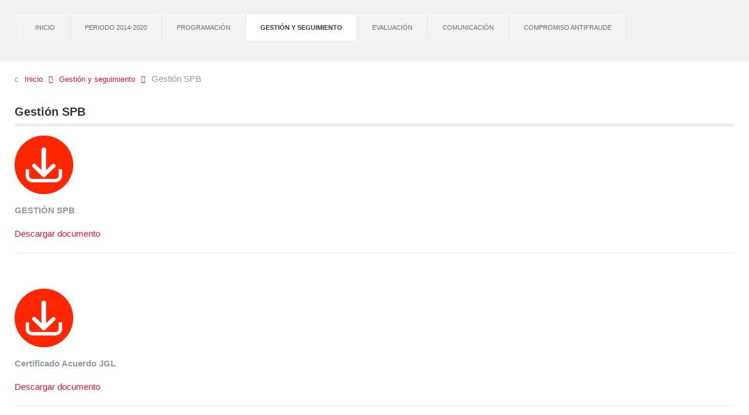

--- FILE ---
content_type: text/html; charset=utf-8
request_url: https://www.almeriaabierta.es/index.php/gestion-y-seguimiento/gestion-spb
body_size: 20613
content:
<!doctype html>
<html xml:lang="es-es" lang="es-es" >
<head>
		<meta name="viewport" content="width=device-width, initial-scale=1.0">
	    <base href="https://www.almeriaabierta.es/index.php/gestion-y-seguimiento/gestion-spb" />
	<meta http-equiv="content-type" content="text/html; charset=utf-8" />
	<meta name="author" content="Super User" />
	<meta name="generator" content="Joomla! - Open Source Content Management" />
	<title>Almería Edusi</title>
	<link href="/templates/rt_afterburner2/css-compiled/menu-93b19999600238bdfd5272aed374f1f4.css" rel="stylesheet" type="text/css" />
	<link href="/templates/rt_afterburner2/css-compiled/menu-responsive-93b19999600238bdfd5272aed374f1f4.css" rel="stylesheet" type="text/css" />
	<link href="/libraries/gantry/css/grid-responsive.css" rel="stylesheet" type="text/css" />
	<link href="/templates/rt_afterburner2/css-compiled/bootstrap.css" rel="stylesheet" type="text/css" />
	<link href="/templates/rt_afterburner2/css-compiled/master-389334f4be01eda2f258e4655d3ae284.css" rel="stylesheet" type="text/css" />
	<link href="/templates/rt_afterburner2/css-compiled/mediaqueries.css" rel="stylesheet" type="text/css" />
	<style type="text/css">
#rt-logo {background: url(/images/logo_home.jpg) 50% 0 no-repeat !important;}
#rt-logo {width: 290px;height: 92px;}

	</style>
	<script type="application/json" class="joomla-script-options new">{"csrf.token":"cc28e9440767e07fcd761c8ac5db9114","system.paths":{"root":"","base":""}}</script>
	<script src="/media/jui/js/jquery.min.js?06564208c7c236e64d74a8f46f4bddee" type="text/javascript"></script>
	<script src="/media/jui/js/jquery-noconflict.js?06564208c7c236e64d74a8f46f4bddee" type="text/javascript"></script>
	<script src="/media/jui/js/jquery-migrate.min.js?06564208c7c236e64d74a8f46f4bddee" type="text/javascript"></script>
	<script src="/media/system/js/caption.js?06564208c7c236e64d74a8f46f4bddee" type="text/javascript"></script>
	<script src="/media/system/js/mootools-core.js?06564208c7c236e64d74a8f46f4bddee" type="text/javascript"></script>
	<script src="/media/system/js/core.js?06564208c7c236e64d74a8f46f4bddee" type="text/javascript"></script>
	<script src="/media/system/js/mootools-more.js?06564208c7c236e64d74a8f46f4bddee" type="text/javascript"></script>
	<script src="/libraries/gantry/js/browser-engines.js" type="text/javascript"></script>
	<script src="/templates/rt_afterburner2/js/rokmediaqueries.js" type="text/javascript"></script>
	<script src="/modules/mod_roknavmenu/themes/default/js/rokmediaqueries.js" type="text/javascript"></script>
	<script src="/modules/mod_roknavmenu/themes/default/js/responsive.js" type="text/javascript"></script>
	<script type="text/javascript">
jQuery(window).on('load',  function() {
				new JCaption('img.caption');
			});		(function(i,s,o,g,r,a,m){i['GoogleAnalyticsObject']=r;i[r]=i[r]||function(){
		(i[r].q=i[r].q||[]).push(arguments)},i[r].l=1*new Date();a=s.createElement(o),
		m=s.getElementsByTagName(o)[0];a.async=1;a.src=g;m.parentNode.insertBefore(a,m)
		})(window,document,'script','//www.google-analytics.com/analytics.js','__gaTracker');
		__gaTracker('create', 'UA-121576889-2', 'auto');
		__gaTracker('send', 'pageview');
	
	</script>
</head>
<body  class="logo-type-custom headerstyle-grey menustyle-light footerstyle-dark font-family-helvetica font-size-is-large menu-type-dropdownmenu menu-dropdownmenu-position-header-a layout-mode-responsive col12">
        <header id="rt-top-surround">
						<div id="rt-header">
			<div class="rt-container">
				<div class="rt-grid-12 rt-alpha rt-omega">
    	<div class="rt-block menu-block">
		<div class="gf-menu-device-container"></div>
<ul class="gf-menu l1 " >
                    <li class="item155" >

            <a class="item" href="/index.php"  >
                Inicio            </a>

             
        </li>
                            <li class="item137" >

            <a class="item" href="/index.php/periodo-2014-2020"  >
                Periodo 2014-2020            </a>

             
        </li>
                            <li class="item138" >

            <a class="item" href="/index.php/programacion"  >
                Programación            </a>

             
        </li>
                            <li class="item139 parent active" >

            <a class="item" href="/index.php/gestion-y-seguimiento"  >
                Gestión y seguimiento            </a>

            			<div class="dropdown "  style="width:180px;">
				<div class="column">
					<ul class="level2">
											        <li class="item101" >

            <a class="item" href="/index.php/gestion-y-seguimiento/que-es-la-edusi"  >
                ¿Qué es la EDUSI?            </a>

             
        </li>
        											        <li class="item145" >

            <a class="item" href="/index.php/gestion-y-seguimiento/plan-de-implementacion"  >
                Plan de implementación            </a>

             
        </li>
        											        <li class="item146" >

            <a class="item" href="/index.php/gestion-y-seguimiento/normativa"  >
                Normativa            </a>

             
        </li>
        											        <li class="item147" >

            <a class="item" href="/index.php/gestion-y-seguimiento/convocatorias"  >
                Convocatorias            </a>

             
        </li>
        											        <li class="item164 active last" >

            <a class="item" href="/index.php/gestion-y-seguimiento/gestion-spb"  >
                Gestión SPB             </a>

             
        </li>
        											        <li class="item148" >

            <a class="item" href="/index.php/gestion-y-seguimiento/documentacion"  >
                Documentación            </a>

             
        </li>
        										</ul>
				</div>
			</div>
             
        </li>
                            <li class="item140 parent" >

            <a class="item" href="/index.php/evaluacion"  >
                Evaluación            </a>

            			<div class="dropdown "  style="width:180px;">
				<div class="column">
					<ul class="level2">
											        <li class="item156" >

            <a class="item" href="/index.php/evaluacion/evaluacion"  >
                Evaluación            </a>

             
        </li>
        											        <li class="item149" >

            <a class="item" href="/index.php/evaluacion/objetivos"  >
                Objetivos            </a>

             
        </li>
        											        <li class="item150" >

            <a class="item" href="/index.php/evaluacion/indicadores-de-productividad"  >
                Indic. Productividad            </a>

             
        </li>
        											        <li class="item151" >

            <a class="item" href="/index.php/evaluacion/indicadores-de-resultado"  >
                Indic. Resultado            </a>

             
        </li>
        										</ul>
				</div>
			</div>
             
        </li>
                            <li class="item141 parent" >

            <a class="item" href="/index.php/comunicacion"  >
                Comunicación            </a>

            			<div class="dropdown "  style="width:180px;">
				<div class="column">
					<ul class="level2">
											        <li class="item152" >

            <a class="item" href="/index.php/comunicacion/participacion"  >
                Participación            </a>

             
        </li>
        											        <li class="item153" >

            <a class="item" href="/index.php/comunicacion/buenas-practicas"  >
                Buenas prácticas            </a>

             
        </li>
        											        <li class="item154" >

            <a class="item" href="/index.php/comunicacion/noticias"  >
                Noticias            </a>

             
        </li>
        											        <li class="item166 parent" >

            <a class="item" href="/index.php/comunicacion/videos"  >
                Videos            </a>

            			<div class="dropdown flyout "  style="width:180px;">
				<div class="column">
					<ul class="level3">
											        <li class="item167" >

            <a class="item" href="/index.php/comunicacion/videos/zapillo"  >
                Zapillo            </a>

             
        </li>
        											        <li class="item168" >

            <a class="item" href="/index.php/comunicacion/videos/virgen-socorro"  >
                Virgen Socorro             </a>

             
        </li>
        											        <li class="item169" >

            <a class="item" href="/index.php/comunicacion/videos/smart-city"  >
                Smart City             </a>

             
        </li>
        											        <li class="item170" >

            <a class="item" href="/index.php/comunicacion/videos/peatonalizacion"  >
                Peatonalización            </a>

             
        </li>
        											        <li class="item171" >

            <a class="item" href="/index.php/comunicacion/videos/paseos-maritimos"  >
                Paseos marítimos             </a>

             
        </li>
        											        <li class="item172" >

            <a class="item" href="/index.php/comunicacion/videos/maestro-padilla"  >
                Maestro Padilla             </a>

             
        </li>
        											        <li class="item173" >

            <a class="item" href="/index.php/comunicacion/videos/almeria"  >
                Almería            </a>

             
        </li>
        											        <li class="item174" >

            <a class="item" href="/index.php/comunicacion/videos/centros-deportivos"  >
                Centros deportivos             </a>

             
        </li>
        											        <li class="item175" >

            <a class="item" href="/index.php/comunicacion/videos/carril-bici"  >
                Carril bici            </a>

             
        </li>
        											        <li class="item176" >

            <a class="item" href="/index.php/comunicacion/videos/barrio-alto"  >
                Barrio alto             </a>

             
        </li>
        											        <li class="item177" >

            <a class="item" href="/index.php/comunicacion/videos/alcazaba-rehabilitacion"  >
                Alcazaba rehabilitación             </a>

             
        </li>
        											        <li class="item178" >

            <a class="item" href="/index.php/comunicacion/videos/planificar-el-futuro-de-almeria"  >
                Planificar el futuro de Almería            </a>

             
        </li>
        											        <li class="item179" >

            <a class="item" href="/index.php/comunicacion/videos/administracion-electronica"  >
                Administracion electrónica             </a>

             
        </li>
        											        <li class="item180" >

            <a class="item" href="/index.php/comunicacion/videos/video-linea-3"  >
                Vídeo línea 3             </a>

             
        </li>
        											        <li class="item181" >

            <a class="item" href="/index.php/comunicacion/videos/video-linea-1"  >
                Video línea 1             </a>

             
        </li>
        											        <li class="item182" >

            <a class="item" href="/index.php/comunicacion/videos/vi-deo-linea-3b"  >
                Vídeo línea 3b             </a>

             
        </li>
        											        <li class="item183" >

            <a class="item" href="/index.php/comunicacion/videos/vi-deo-linea-4"  >
                Vídeo línea 4             </a>

             
        </li>
        											        <li class="item184" >

            <a class="item" href="/index.php/comunicacion/videos/vi-deo-linea-5a"  >
                Vídeo línea 5a             </a>

             
        </li>
        											        <li class="item185" >

            <a class="item" href="/index.php/comunicacion/videos/vi-deo-linea-6"  >
                Vídeo línea 6             </a>

             
        </li>
        											        <li class="item186" >

            <a class="item" href="/index.php/comunicacion/videos/vi-deo-linea-7"  >
                Vídeo línea 7             </a>

             
        </li>
        											        <li class="item187" >

            <a class="item" href="/index.php/comunicacion/videos/vi-deo-linea-8"  >
                Vídeo línea 8             </a>

             
        </li>
        											        <li class="item188" >

            <a class="item" href="/index.php/comunicacion/videos/vi-deo-linea-9"  >
                Vídeo línea 9             </a>

             
        </li>
        										</ul>
				</div>
			</div>
             
        </li>
        											        <li class="item165" >

            <a class="item" href="https://almeriaciudad.es/gerencia-municipal-urbanismo/fondos-feder-edusi/" target="_blank" >
                Contratos            </a>

             
        </li>
        										</ul>
				</div>
			</div>
             
        </li>
                            <li class="item128" >

            <a class="item" href="/index.php/compromiso-antifraude"  >
                Compromiso antifraude            </a>

             
        </li>
            </ul>		<div class="clear"></div>
	</div>
	
</div>
				<div class="clear"></div>
			</div>
		</div>
			</header>
	
	 		<div id="rt-drawer">
			<div class="rt-container">
           		           		<div class="clear"></div>
			</div>
       </div>
   			<div id="rt-breadcrumbs">
		<div class="rt-container">
			<div class="rt-grid-12 rt-alpha rt-omega">
               <div class="rt-block nomarginbottom nopaddingbottom">
           	<div class="module-surround">
	           		                	<div class="module-content">
	                		<div aria-label="Breadcrumbs" role="navigation">
	<ul itemscope itemtype="https://schema.org/BreadcrumbList" class="breadcrumbnomarginbottom nopaddingbottom">
					<li class="active">
				<span class="divider icon-location"></span>
			</li>
		
						<li itemprop="itemListElement" itemscope itemtype="https://schema.org/ListItem">
											<a itemprop="item" href="/index.php" class="pathway"><span itemprop="name">Inicio</span></a>
					
											<span class="divider">
							<img src="/media/system/images/arrow.png" alt="" />						</span>
										<meta itemprop="position" content="1">
				</li>
							<li itemprop="itemListElement" itemscope itemtype="https://schema.org/ListItem">
											<a itemprop="item" href="/index.php/gestion-y-seguimiento" class="pathway"><span itemprop="name">Gestión y seguimiento</span></a>
					
											<span class="divider">
							<img src="/media/system/images/arrow.png" alt="" />						</span>
										<meta itemprop="position" content="2">
				</li>
							<li itemprop="itemListElement" itemscope itemtype="https://schema.org/ListItem" class="active">
					<span itemprop="name">
						Gestión SPB 					</span>
					<meta itemprop="position" content="3">
				</li>
				</ul>
</div>
	                	</div>
                	</div>
           </div>
	
</div>
	   		<div class="clear"></div>				   
		</div>
	</div>
	
	<div id="rt-mainbody-surround">
		<div class="rt-container">			
			    			          
<div id="rt-main" class="mb8-sa4">
                <div class="rt-container">
                    <div class="rt-grid-8 ">
                                                						<div class="rt-block">
	                        <div id="rt-mainbody">
								<div class="component-content">
	                            	<article class="item-page" itemscope itemtype="http://schema.org/Article">
<meta itemprop="inLanguage" content="es-ES" />
	<h2 itemprop="name">
					Gestión SPB 					</h2>
	







<div itemprop="articleBody">
		<div>
<p><img src="/images/download.jpg" alt="ciudadania" width="100" height="100" /></p>
<p><strong>GESTIÓN SPB </strong></p>
<p><a href="/images/gestion-spb.zip" target="_blank" rel="noopener noreferrer">Descargar documento</a></p>
<hr /></div>
<p> </p>
<div>
<p><img src="/images/download.jpg" alt="ciudadania" width="100" height="100" /></p>
<p><strong>Certificado Acuerdo JGL<br /></strong></p>
<p><a href="/images/Certificado_Acuerdo_JGL.zip" target="_blank" rel="noopener noreferrer">Descargar documento</a></p>
<hr /></div>
<p> </p> </div>



	</article>



								</div>
	                        </div>
						</div>
                                                                    </div>
                                <div class="rt-grid-4 ">
                <div id="rt-sidebar-a">
                               <div class="rt-block ">
           	<div class="module-surround">
	           		                	<div class="module-content">
	                		

<div class="custom"  >
	<p><a href="http://www.dgfc.sepg.hacienda.gob.es/sitios/dgfc/es-ES/Paginas/inicio.aspx" target="_blank"><img src="/images/boton_DGFE.png" alt="boton DGFE" width="250" /></a></p>
<p><a href="/images/EDUSI_ALMERIA_ABIERTA.pdf" target="_blank"><img src="/images/boton_EDUSI.png" alt="boton EDUSI" width="250" height="356" /></a></p></div>
	                	</div>
                	</div>
           </div>
	
                </div>
            </div>

                    <div class="clear"></div>
                </div>
            </div>
						</div>
	</div>     

		<div id="rt-bottom">
		<div class="rt-container">		
			<div class="rt-grid-8 rt-alpha">
               <div class="rt-block ">
           	<div class="module-surround">
	           				<div class="module-title">
	                		<h2 class="title">Información general</h2>
			</div>
	                		                	<div class="module-content">
	                		

<div class="custom"  >
	<p>Este es el portal de la <strong>Estrategia Almer&iacute;a Ciudad Abierta</strong>, impulsada por el Ayuntamiento de Almer&iacute;a, seleccionada en el marco de la Segunda Convocatoria de Estrategias DUSI, y financiada por el Fondo Europeo de Desarrollo Regional en un 80%.</p></div>
	                	</div>
                	</div>
           </div>
	
</div>
<div class="rt-grid-4 rt-omega">
               <div class="rt-block ">
           	<div class="module-surround">
	           				<div class="module-title">
	                		<h2 class="title">Contacto</h2>
			</div>
	                		                	<div class="module-content">
	                		

<div class="custom"  >
	<div class="clear">&nbsp;</div>
<div class="gantry-width-15 gantry-width-block">
<h4><span class="icon-home"></span></h4>
</div>
<div class="gantry-width-85 gantry-width-block"><span>Alcald&iacute;a - Antiguo Preventorio.</span></div>
<div class="gantry-width-85 gantry-width-block"><span>Carretera de Ronda S/n </span> <br /> <span>A04071 Almer&iacute;a (Almer&iacute;a)</span></div>
<div class="clear">&nbsp;</div>
<div class="gantry-width-15 gantry-width-block">
<h4 class="nomargintop"><span class="icon-envelope-alt"></span></h4>
</div>
<div class="gantry-width-85 gantry-width-block"><span><span id="cloak2313c61f3151cc221fe7bfba993b53da">Esta dirección de correo electrónico está siendo protegida contra los robots de spam. Necesita tener JavaScript habilitado para poder verlo.</span><script type='text/javascript'>
				document.getElementById('cloak2313c61f3151cc221fe7bfba993b53da').innerHTML = '';
				var prefix = '&#109;a' + 'i&#108;' + '&#116;o';
				var path = 'hr' + 'ef' + '=';
				var addy2313c61f3151cc221fe7bfba993b53da = '&#117;n&#105;d&#97;dg&#101;st&#105;&#111;nd&#117;s&#105;' + '&#64;';
				addy2313c61f3151cc221fe7bfba993b53da = addy2313c61f3151cc221fe7bfba993b53da + '&#97;lm&#101;r&#105;&#97;c&#105;&#117;d&#97;d' + '&#46;' + '&#101;s';
				var addy_text2313c61f3151cc221fe7bfba993b53da = '&#117;n&#105;d&#97;dg&#101;st&#105;&#111;nd&#117;s&#105;' + '&#64;' + '&#97;lm&#101;r&#105;&#97;c&#105;&#117;d&#97;d' + '&#46;' + '&#101;s';document.getElementById('cloak2313c61f3151cc221fe7bfba993b53da').innerHTML += '<a ' + path + '\'' + prefix + ':' + addy2313c61f3151cc221fe7bfba993b53da + '\'>'+addy_text2313c61f3151cc221fe7bfba993b53da+'<\/a>';
		</script></span></div>
<div class="clear">&nbsp;</div></div>
	                	</div>
                	</div>
           </div>
	
</div>
			<div class="clear"></div>
		</div>
	</div>
		
		<div id="rt-footer">
		<div class="rt-container">
			<div class="rt-grid-12 rt-alpha rt-omega">
    
</div>
			<div class="clear"></div>
		</div>
	</div>		
	
				</body>
</html>


--- FILE ---
content_type: text/css
request_url: https://www.almeriaabierta.es/templates/rt_afterburner2/css-compiled/menu-93b19999600238bdfd5272aed374f1f4.css
body_size: 7192
content:
.clearfix{*zoom:1;}.clearfix:before,.clearfix:after{display:table;content:"";line-height:0;}.clearfix:after{clear:both;}.hide-text{font:0/0 a;color:transparent;text-shadow:none;background-color:transparent;border:0;}.input-block-level{display:block;width:100%;min-height:30px;-webkit-box-sizing:border-box;-moz-box-sizing:border-box;box-sizing:border-box;}.rok-left{float:left;}.rok-right{float:right;}.rok-dropdown-group,.rok-dropdown{position:relative;}.rok-dropdown-open .rok-dropdown{display:block;}.rok-popover-group,.rok-popover{position:relative;}.rok-popover-open .rok-popover{display:block;}.gf-menu{-webkit-box-shadow:inset 0 1px 1px #ffffff;-moz-box-shadow:inset 0 1px 1px #ffffff;box-shadow:inset 0 1px 1px #ffffff;}@media only screen and (min-width: 768px){.clearfix{*zoom:1;}.clearfix:before,.clearfix:after{display:table;content:"";line-height:0;}.clearfix:after{clear:both;}.hide-text{font:0/0 a;color:transparent;text-shadow:none;background-color:transparent;border:0;}.input-block-level{display:block;width:100%;min-height:30px;-webkit-box-sizing:border-box;-moz-box-sizing:border-box;box-sizing:border-box;}.rok-left{float:left;}.rok-right{float:right;}.rok-dropdown-group,.rok-dropdown{position:relative;}.rok-dropdown-open .rok-dropdown{display:block;}.rok-popover-group,.rok-popover{position:relative;}.rok-popover-open .rok-popover{display:block;}.gf-menu{-webkit-box-shadow:inset 0 1px 1px #ffffff;-moz-box-shadow:inset 0 1px 1px #ffffff;box-shadow:inset 0 1px 1px #ffffff;}.gf-menu li:hover,.gf-menu li.active:hover{background:#FFFFFF;}.gf-menu li:hover > .dropdown,.gf-menu li.active:hover > .dropdown{left:-1px;top:auto;opacity:1;}.gf-menu li:hover > .item{color:#32373D;}.gf-menu li.active:hover{color:#666A6E;}.gf-menu .dropdown ul li:hover{background:none;}.gf-menu .dropdown ul li:hover > .item{background:#f94356;color:#495565;}.gf-menu .dropdown li:hover > .flyout{left:100%;top:1px;margin-left:-6px;border-top:0;}body.rtl li:hover > .dropdown,body.rtl li.active:hover > .dropdown{left:inherit;right:-1px;}body.rtl .dropdown ul li:hover > .flyout{left:inherit;right:100%;margin-left:auto;margin-right:-6px;}}.layout-mode-960fixed .clearfix,.layout-mode-1200fixed .clearfix{*zoom:1;}.layout-mode-960fixed .clearfix:before,.layout-mode-960fixed .clearfix:after,.layout-mode-1200fixed .clearfix:before,.layout-mode-1200fixed .clearfix:after{display:table;content:"";line-height:0;}.layout-mode-960fixed .clearfix:after,.layout-mode-1200fixed .clearfix:after{clear:both;}.layout-mode-960fixed .hide-text,.layout-mode-1200fixed .hide-text{font:0/0 a;color:transparent;text-shadow:none;background-color:transparent;border:0;}.layout-mode-960fixed .input-block-level,.layout-mode-1200fixed .input-block-level{display:block;width:100%;min-height:30px;-webkit-box-sizing:border-box;-moz-box-sizing:border-box;box-sizing:border-box;}.layout-mode-960fixed .rok-left,.layout-mode-1200fixed .rok-left{float:left;}.layout-mode-960fixed .rok-right,.layout-mode-1200fixed .rok-right{float:right;}.layout-mode-960fixed .rok-dropdown-group,.layout-mode-960fixed .rok-dropdown,.layout-mode-1200fixed .rok-dropdown-group,.layout-mode-1200fixed .rok-dropdown{position:relative;}.layout-mode-960fixed .rok-dropdown-open .rok-dropdown,.layout-mode-1200fixed .rok-dropdown-open .rok-dropdown{display:block;}.layout-mode-960fixed .rok-popover-group,.layout-mode-960fixed .rok-popover,.layout-mode-1200fixed .rok-popover-group,.layout-mode-1200fixed .rok-popover{position:relative;}.layout-mode-960fixed .rok-popover-open .rok-popover,.layout-mode-1200fixed .rok-popover-open .rok-popover{display:block;}.layout-mode-960fixed .gf-menu,.layout-mode-1200fixed .gf-menu{-webkit-box-shadow:inset 0 1px 1px #ffffff;-moz-box-shadow:inset 0 1px 1px #ffffff;box-shadow:inset 0 1px 1px #ffffff;}.layout-mode-960fixed .gf-menu li:hover,.layout-mode-960fixed .gf-menu li.active:hover,.layout-mode-1200fixed .gf-menu li:hover,.layout-mode-1200fixed .gf-menu li.active:hover{background:#FFFFFF;}.layout-mode-960fixed .gf-menu li:hover > .dropdown,.layout-mode-960fixed .gf-menu li.active:hover > .dropdown,.layout-mode-1200fixed .gf-menu li:hover > .dropdown,.layout-mode-1200fixed .gf-menu li.active:hover > .dropdown{left:-1px;top:auto;opacity:1;}.layout-mode-960fixed .gf-menu li:hover > .item,.layout-mode-1200fixed .gf-menu li:hover > .item{color:#32373D;}.layout-mode-960fixed .gf-menu li.active:hover,.layout-mode-1200fixed .gf-menu li.active:hover{color:#666A6E;}.layout-mode-960fixed .gf-menu .dropdown ul li:hover,.layout-mode-1200fixed .gf-menu .dropdown ul li:hover{background:none;}.layout-mode-960fixed .gf-menu .dropdown ul li:hover > .item,.layout-mode-1200fixed .gf-menu .dropdown ul li:hover > .item{background:#f94356;color:#495565;}.layout-mode-960fixed .gf-menu .dropdown li:hover > .flyout,.layout-mode-1200fixed .gf-menu .dropdown li:hover > .flyout{left:100%;top:1px;margin-left:-6px;border-top:0;}.layout-mode-960fixed body.rtl li:hover > .dropdown,.layout-mode-960fixed body.rtl li.active:hover > .dropdown,.layout-mode-1200fixed body.rtl li:hover > .dropdown,.layout-mode-1200fixed body.rtl li.active:hover > .dropdown{left:inherit;right:-1px;}.layout-mode-960fixed body.rtl .dropdown ul li:hover > .flyout,.layout-mode-1200fixed body.rtl .dropdown ul li:hover > .flyout{left:inherit;right:100%;margin-left:auto;margin-right:-6px;}.gf-menu{background:#F3F3F3;border-radius:4px;margin:0 15px 4px;list-style:none;display:inline-block;}.gf-menu:after{display:table;content:'';clear:both;}.gf-menu ul{list-style:none;padding:0;margin:0;}.gf-menu .item{font-family:Arial, Helvetica, sans-serif;font-size:14px;line-height:21px;color:#FFFFFF;padding:10px 25px;text-align:left;text-decoration:none;display:block;outline:0;cursor:pointer;}.gf-menu.l1 > li.active{background:#FFFFFF;}.gf-menu.l1 > li.active > .item{color:#32373D;font-weight:bold;}.gf-menu.l1 > li > .item{font-size:11px;line-height:44px;position:relative;border-right:1px solid #E3E3E3;padding:0 25px;text-transform:uppercase;color:#666A6E;}.gf-menu.l1 > li > .item:after{content:"";position:absolute;top:0;bottom:0;right:0;border-right:1px solid #F5F5F5;}.gf-menu.l1 > li:first-child{margin-left:5px;}.gf-menu.l1 > li:last-child{margin-right:5px;}.gf-menu li{float:left;display:block;text-align:center;position:relative;padding:0;border:none;}.gf-menu .dropdown{margin:0 auto;padding:10px 0;position:absolute;opacity:0;left:-999em;text-align:left;border-top:0;background:#f71229;-webkit-transition:opacity 0.2s ease-out;-moz-transition:opacity 0.2s ease-out;-o-transition:opacity 0.2s ease-out;transition:opacity 0.2s ease-out;z-index:1000;border-radius:0 0 4px 4px;-webkit-box-shadow:0px 1px 0px 0px rgba(0,0,0,0.5);-moz-box-shadow:0px 1px 0px 0px rgba(0,0,0,0.5);box-shadow:0px 1px 0px 0px rgba(0,0,0,0.5);}.gf-menu .dropdown .flyout{display:block;}.gf-menu .dropdown ul li{display:block;float:none;margin-right:0;padding:0;}.gf-menu .dropdown ul li.active > .item{color:#495565;}.gf-menu .dropdown ul li.active > .item:hover{color:#FFFFFF;}.gf-menu .flyout{border-top:1px solid #E3E3E3;}body.rtl .gf-menu.l1 > li{float:right;}body.rtl .gf-menu li .item{text-align:right;}[class*="menu-dropdownmenu-position-content-"] #rt-content-top,[class*="menu-dropdownmenu-position-content-"] #rt-content-bottom{overflow:visible;}

--- FILE ---
content_type: text/css
request_url: https://www.almeriaabierta.es/templates/rt_afterburner2/css-compiled/menu-responsive-93b19999600238bdfd5272aed374f1f4.css
body_size: 4369
content:
.clearfix{*zoom:1;}.clearfix:before,.clearfix:after{display:table;content:"";line-height:0;}.clearfix:after{clear:both;}.hide-text{font:0/0 a;color:transparent;text-shadow:none;background-color:transparent;border:0;}.input-block-level{display:block;width:100%;min-height:30px;-webkit-box-sizing:border-box;-moz-box-sizing:border-box;box-sizing:border-box;}.rok-left{float:left;}.rok-right{float:right;}.rok-dropdown-group,.rok-dropdown{position:relative;}.rok-dropdown-open .rok-dropdown{display:block;}.rok-popover-group,.rok-popover{position:relative;}.rok-popover-open .rok-popover{display:block;}.gf-menu{-webkit-box-shadow:inset 0 1px 1px #ffffff;-moz-box-shadow:inset 0 1px 1px #ffffff;box-shadow:inset 0 1px 1px #ffffff;}.gf-menu-toggle{padding:7px 10px;border-radius:4px;background-color:#f0f0f0;background-image:-moz-linear-gradient(top,#ffffff,#dadada);background-image:-webkit-gradient(linear,0 0,0 100%,from(#ffffff),to(#dadada));background-image:-webkit-linear-gradient(top,#ffffff,#dadada);background-image:-o-linear-gradient(top,#ffffff,#dadada);background-image:linear-gradient(to bottom,#ffffff,#dadada);background-repeat:repeat-x;filter:progid:DXImageTransform.Microsoft.gradient(startColorstr='#ffffffff', endColorstr='#ffd9d9d9', GradientType=0);position:absolute;z-index:2;top:10px;left:10px;cursor:pointer;}.gf-menu-toggle.active{background-color:#dcdcdc;background-image:-moz-linear-gradient(top,#cdcdcd,#F3F3F3);background-image:-webkit-gradient(linear,0 0,0 100%,from(#cdcdcd),to(#F3F3F3));background-image:-webkit-linear-gradient(top,#cdcdcd,#F3F3F3);background-image:-o-linear-gradient(top,#cdcdcd,#F3F3F3);background-image:linear-gradient(to bottom,#cdcdcd,#F3F3F3);background-repeat:repeat-x;filter:progid:DXImageTransform.Microsoft.gradient(startColorstr='#ffcccccc', endColorstr='#fff3f3f3', GradientType=0);}.gf-menu-toggle .icon-bar{background-color:#32373D;border-radius:1px 1px 1px 1px;display:block;height:2px;width:18px;}.gf-menu-toggle .icon-bar + .icon-bar{margin-top:3px;}@media (max-width: 767px){.layout-mode-responsive .gf-menu-device-wrapper{margin-bottom:15px !important;}.layout-mode-responsive .gf-menu-device-container{background:#f60820;border-radius:5px;padding:5px;}.layout-mode-responsive .gf-menu-device-container select{margin-bottom:0;width:100%;}.layout-mode-responsive .gf-menu{background-clip:content-box;-webkit-background-clip:content-box;background:#f60820;border:none !important;-webkit-box-shadow:none;-moz-box-shadow:none;box-shadow:none;width:100%;margin:0;}.layout-mode-responsive .gf-menu ul{padding-left:20px;}.layout-mode-responsive .gf-menu li{margin-right:0 !important;}.layout-mode-responsive .gf-menu li.active.last{border:0 !important;-webkit-box-shadow:none !important;-moz-box-shadow:none !important;box-shadow:none !important;}.layout-mode-responsive .gf-menu li.active.last > .item{border-radius:4px;background:rgba(255,255,255,0.5);}.layout-mode-responsive .gf-menu li:hover > .item{color: !important;}.layout-mode-responsive .gf-menu li .item{padding:0 10px !important;border:none !important;color:#FFFFFF;line-height:30px;}.layout-mode-responsive .gf-menu li .item.subtext em{display:none;}.layout-mode-responsive .gf-menu li .item:after{content:'' !important;border-right:0 !important;}.layout-mode-responsive .gf-menu .dropdown{width:100% !important;border:0 !important;padding-top:0 !important;padding-bottom:0 !important;background:transparent !important;-webkit-box-shadow:none !important;-moz-box-shadow:none !important;box-shadow:none !important;position:relative;left:inherit;top:inherit;opacity:1;*zoom:1;}.layout-mode-responsive .gf-menu .dropdown:before,.layout-mode-responsive .gf-menu .dropdown:after{display:table;content:"";line-height:0;}.layout-mode-responsive .gf-menu .dropdown:after{clear:both;}.layout-mode-responsive .gf-menu .dropdown .flyout{display:block;}.layout-mode-responsive .gf-menu .dropdown .column{width:100% !important;}.layout-mode-responsive .gf-menu .dropdown .grouped ol{-webkit-box-shadow:none !important;-moz-box-shadow:none !important;box-shadow:none !important;border:0 !important;margin:0 !important;padding:0 !important;}.layout-mode-responsive .gf-menu .dropdown .modules{display:none;}.layout-mode-responsive .gf-menu.l1 > li{float:none;}.layout-mode-responsive .gf-menu.l1 > li.active{margin-left:0px;background:transparent;-webkit-box-shadow:none;-moz-box-shadow:none;box-shadow:none;border:0;}.layout-mode-responsive .gf-menu.l1 > li > .item{font-size:15px;line-height:40px;border-right:none !important;}}

--- FILE ---
content_type: text/plain
request_url: https://www.google-analytics.com/j/collect?v=1&_v=j102&a=1683423264&t=pageview&_s=1&dl=https%3A%2F%2Fwww.almeriaabierta.es%2Findex.php%2Fgestion-y-seguimiento%2Fgestion-spb&ul=en-us%40posix&dt=Almer%C3%ADa%20Edusi&sr=1280x720&vp=1280x720&_u=IEBAAEABCAAAACAAI~&jid=1148291981&gjid=402944624&cid=438743400.1769013630&tid=UA-121576889-2&_gid=1861900728.1769013630&_r=1&_slc=1&z=1443177992
body_size: -452
content:
2,cG-TZ97GTW435